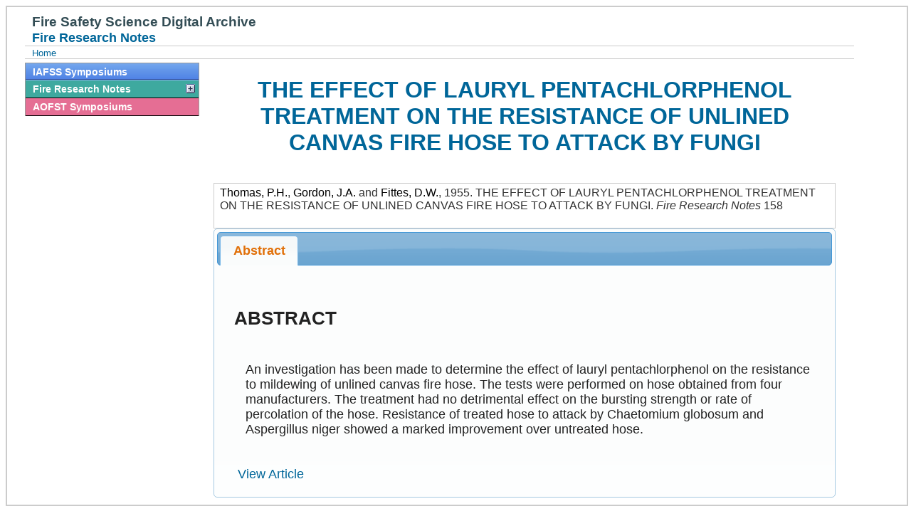

--- FILE ---
content_type: text/html; charset=UTF-8
request_url: https://publications.iafss.org/publications/frn/158/-1
body_size: 3066
content:
<?
$site = "publications.iafss.org";
$fullsite = "publications.iafss.org";
$basePath = "/home2/firesag5/private/data/";
?><!DOCTYPE html PUBLIC "-//W3C//DTD HTML 4.01 Transitional//EN" "http://www.w3.org/TR/html4/loose.dtd">

        
<html lang="en">
    <head>
	<title>THE EFFECT OF LAURYL PENTACHLORPHENOL TREATMENT ON THE RESISTANCE OF UNLINED CANVAS FIRE HOSE TO ATTACK BY FUNGI</title>
        <meta http-equiv="Content-Type" content="text/html; charset=UTF-8">
		    
	<meta name="citation_title" content="THE EFFECT OF LAURYL PENTACHLORPHENOL TREATMENT ON THE RESISTANCE OF UNLINED CANVAS FIRE HOSE TO ATTACK BY FUNGI">
		<meta name="citation_author" content="Thomas, P.H.">
		<meta name="citation_author" content="Gordon, J.A.">
		<meta name="citation_author" content="Fittes, D.W.">
		<meta name="citation_publication_date" content="1955">
	<meta name="citation_journal_title" content="Fire Safety Science">
	<meta name="citation_volume" content="158">
	<meta name="citation_firstpage" content="-1">
	<meta name="citation_lastpage" content="-1">
	<meta name="citation_pdf_url" content="http:///publications/frn/158/-1/view/frn_158.pdf">
        	
	
	  <script type="text/javascript">
    var _gaq = _gaq || [];
    _gaq.push(['_setAccount', 'UA-27508830-1']);
    _gaq.push(['_trackPageview']);
    _gaq.push(['_trackPageLoadTime']);
    
    (function() {
      var ga = document.createElement('script');
      ga.type = 'text/javascript';
      ga.async = true;
      ga.src = ('https:' == document.location.protocol ? 'https://ssl' : 'http://www') + '.google-analytics.com/ga.js';
      var s = document.getElementsByTagName('script')[0]; s.parentNode.insertBefore(ga, s);
    })();
  </script>

  <script type="text/javascript" src="/css/iafss.js"></script>
  <script type="text/javascript" src="/css/ddaccordion.js"></script>
  <script type="text/javascript" src="/css/tablefilter.js"></script>
  <script type="text/javascript" src="/js/jquery/1.7/jquery-1.7.1.min.js"></script>
  <script type="text/javascript" src="/js/jqueryui/1.8/jquery-ui-1.8.17.custom.min.js"></script>

  <!--[if lte IE 6]>
  <script type="text/javascript" src="/js/pngfix/supersleight-min.js"></script>
  <![endif]-->

  <script src="/js/slide.js" type="text/javascript"></script>

  <link rel="stylesheet" type="text/css" href="/js/jqueryui/1.8/themes/redmond/jquery-ui-1.8.17.custom.css" >
  <link rel="stylesheet" type="text/css" href="/css/iafss_complete.css" >
  <link rel="stylesheet" type="text/css" href="/css/slide.css"  media="screen" >

  <script type="text/javascript">
      ddaccordion.init({
	      headerclass: "submenuheader", //Shared CSS class name of headers group
	      contentclass: "submenu", //Shared CSS class name of contents group
	      revealtype: "click", //Reveal content when user clicks or onmouseover the header? Valid value: "click" or "mouseover
	      collapseprev: true, //Collapse previous content (so only one open at any time)? true/false 
	      defaultexpanded: [], //index of content(s) open by default [index1, index2, etc] [] denotes no content
	      onemustopen: false, //Specify whether at least one header should be open always (so never all headers closed)
	      animatedefault: false, //Should contents open by default be animated into view?
	      persiststate: true, //persist state of opened contents within browser session?
	      toggleclass: ["", ""], //Two CSS classes to be applied to the header when it's collapsed and expanded, respectively ["class1", "class2"]
	      togglehtml: ["suffix", "<img src='/css/plus.gif' class='statusicon' />", "<img src='/css/minus.gif' class='statusicon' />"], //Additional HTML added to the header when it's collapsed and expanded, respectively  ["position", "html1", "html2"] (see docs)
	      animatespeed: "normal", //speed of animation: "fast", "normal", or "slow"
	      oninit:function(headers, expandedindices){ //custom code to run when headers have initalized
		      //do nothing
	      },
	      onopenclose:function(header, index, state, isuseractivated){ //custom code to run whenever a header is opened or closed
		  //do nothing
		  if (isuseractivated==true) {
		    if (state=='block') {
		      document.location.href = header;
		  }
		  }
	      }
      })
  </script>
	<script type="text/javascript">
	  $(function() {
	    $("#qryCitedBy").val('0');
	    $( "#tabs" ).tabs({
	     select: function(event, ui){
	      }
	    });
	  });
	</script>
    </head>
    <body>
	<input type="hidden" id="qryCitedBy" value="0">
		<div id="pagewrapper">
	    
<div id="masthead">
    <h1 id="siteName">Fire Safety Science Digital Archive</h1>
    <h2 id="pageName">
        Fire Research Notes    </h2>
  
    <div>
	<div id="breadCrumb">
	    <a href="https://iafss.org/">Home</a>
	    <div style="clear: both;"></div>
	</div>
    </div>
</div> <!-- End Of 'masthead' -->



            <div id="pagebody">
		<div class='glossymenu'><a class='menuitem blueBG' href='/publications/fss/info/'>IAFSS Symposiums</a>
<a class="menuitem greenBG submenuheader" href='/publications/frn/info/'>Fire Research Notes</a>
                       <div class='submenu'>
                            <ul><li> <a href='/publications/frn/topic/164'>Notes 1 - 99</a></li><li> <a href='/publications/frn/topic/165'>Notes 100 - 199</a></li><li> <a href='/publications/frn/topic/166'>Notes 200 - 299</a></li><li> <a href='/publications/frn/topic/167'>Notes 300 - 399</a></li><li> <a href='/publications/frn/topic/168'>Notes 400 - 499</a></li><li> <a href='/publications/frn/topic/169'>Notes 500 - 599</a></li><li> <a href='/publications/frn/topic/170'>Notes 600 - 699</a></li><li> <a href='/publications/frn/topic/171'>Notes 700 - 799</a></li><li> <a href='/publications/frn/topic/172'>Notes 800 - 899</a></li><li> <a href='/publications/frn/topic/173'>Notes 900 - 999</a></li><li> <a href='/publications/frn/topic/174'>Notes 1000 - 1079</a></li><li> <a href='/publications/frn/author/'>Authors</a></li><li> <a href='/publications/frn/keyword/'>Keywords</a></li></ul></div><a class='menuitem redBG' href='/publications/aofst/info/'>AOFST Symposiums</a></div>
		<div id='pagecontent'>
		    <noscript>Please enable JavaScript, then refresh this page. JavaScript is required on this site</noscript>
		            
		    <div class='SectionHeader'>THE EFFECT OF LAURYL PENTACHLORPHENOL TREATMENT ON THE RESISTANCE OF UNLINED CANVAS FIRE HOSE TO ATTACK BY FUNGI</div><br>
		    <div class='Paper'>
			<p class='cit-Paper'><a href='/publications/frn/author/1581'>Thomas, P.H.</a>, <a href='/publications/frn/author/1480'>Gordon, J.A.</a> and <a href='/publications/frn/author/1472'>Fittes, D.W.</a>, <SPAN class="cit-Year">1955</SPAN>. <SPAN class="cit-Title">THE EFFECT OF LAURYL PENTACHLORPHENOL TREATMENT ON THE RESISTANCE OF UNLINED CANVAS FIRE HOSE TO ATTACK BY FUNGI</SPAN>. <SPAN class="cit-VolName">Fire Research Notes</SPAN> <SPAN class="cit-Pages">158</p><br>
		    </div>
		    <div id='tabs'>
			<ul>
			    <li><a href='#tabs-1'>Abstract</a></li>
			</ul>
			<div id='tabs-1'>
			    <p class='abstract-header'>ABSTRACT</p>
			    <div class='abstract'>
				<p class='abstract'>An investigation has been made to determine the effect of lauryl
pentachlorphenol on the resistance to mildewing of unlined canvas fire
hose. The tests were performed on hose obtained from four manufacturers.
The treatment had no detrimental effect on the bursting strength or
rate of percolation of the hose.
Resistance of treated hose to attack by Chaetomium globosum and
Aspergillus niger showed a marked improvement over untreated hose.</p>
			    </div><br>
			    			    <br>
			    <a target='digitalArchive' class='Paper-Links-Abstract' href='/publications/frn/158/-1/view/frn_158.pdf' onClick="javascript:_gaq.push(['_trackEvent', 'Paper', 'Download', 'frn/158/-1']);">
				<span class='Paper-Links-Abstract'>View Article</span>
			    </a>
			</div>
			<div id='tabs-2'></div>
			<div id='tabs-3'></div>
		    </div>
		      
		</div>
	    </div>
	</div>
    <div id="siteInfo">
      <p>
         <a href="https://iafss.org/member-resources/">Member's Page</a> |
         <a href="https://iafss.org/membership/">Join IAFSS</a> |
         <a href="http://www.haifire.com/iafss/index.htm">Author's Site</a>
      </p> 
      <p>Copyright © International Association for Fire Safety Science</p>

      </div>    </body>
</html>

--- FILE ---
content_type: text/css
request_url: https://publications.iafss.org/css/slide.css
body_size: 1352
content:
/*
Name: Sliding Login Panel with jQuery 1.3.2
Author: Jeremie Tisseau
Author URI: http://web-kreation.com/
Date: March 26, 2009
Version: 1.0

	Copyright 2009 Jeremie Tisseau
	"Sliding Login Panel with jQuery 1.3.2" is distributed under the GNU General Public License version 3:
	http://www.gnu.org/licenses/gpl-3.0.html
*/

/***** clearfix *****/
.clear {clear: both;height: 0;line-height: 0;}
.clearfix:after {content: ".";display: block;height: 0;clear: both;visibility: hidden;}
.clearfix {display: inline-block;}
/* Hides from IE-mac \*/
* html .clearfix {height: 1%;}
.clearfix {display: block;}
/* End hide from IE-mac */
.clearfix {height: 1%;}
.clearfix {display: block;}

/* Panel Tab/button */
.tab {
  	background: url(/images/slide/tab_b.png) repeat-x 0 0;
	height: 42px;
	position: relative;
    top: 0;
    z-index: 999;
}

.tab ul.login {
	display: block;
	position: relative;
  	float: right;
  	clear: right;
  	height: 42px;
	width: auto;
  	font-weight: bold;
	line-height: 42px;
	margin: 0;
	right: 150px;
  	color: white;
  	font-size: 80%;
	text-align: center;
}

.tab ul.login li.left {
  	background: url(/images/slide/tab_l.png) no-repeat left 0;
  	height: 42px;
	width: 30px;
	padding: 0;
	margin: 0;
  	display: block;
	float: left;
}

.tab ul.login li.right {
  	background: url(/images/slide/tab_r.png) no-repeat left 0;
  	height: 42px;
	width: 30px;
	padding: 0;
	margin: 0;
  	display: block;
	float: left;
}

.tab ul.login li {
 	text-align: left;
  	padding: 0 6px;
	display: block;
	float: left;
	height: 42px;
  	background: url(/images/slide/tab_m.png) repeat-x 0 0;
}

.tab ul.login li a {
	color: #15ADFF;
}

.tab ul.login li a:hover {
	color: white;
}

.tab .sep {color:#414141}

.tab a.open, .tab a.close {
	height: 20px;
	line-height: 20px !important;
	padding-left: 30px !important;
	cursor: pointer;
	display: block;
	width: 100px;
	position: relative;
	top: 11px;
}

.tab a.open {background: url(/images/slide/bt_open.png) no-repeat left 0;}
.tab a.close {background: url(/images/slide/bt_close.png) no-repeat left 0;}
.tab a:hover.open {background: url(/images/slide/bt_open.png) no-repeat left -19px;}
.tab a:hover.close {background: url(/images/slide/bt_close.png) no-repeat left -19px;}

/* sliding panel */
#toppanel {
    position: absolute;   /*Panel will overlap  content */
    /*position: relative;*/   /*Panel will "push" the content down */
    top: 0;
    width: 100%;
    z-index: 999;
    text-align: center;
    margin-left: auto;
    margin-right: auto;
}

#panel {
	width: 100%;
	height: 270px;
	color: #999999;
	background: #272727;
	overflow: hidden;
	position: relative;
	z-index: 3;
	display: none;
}

#panel h1 {
	font-size: 1.6em;
	padding: 5px 0 10px;
	margin: 0;
	color: white;
}

#panel h2{
	font-size: 1.2em;
	padding: 10px 0 5px;
	margin: 0;
	color: white;
}

#panel p {
	margin: 5px 0;
	padding: 0;
}

#panel a {
	text-decoration: none;
	color: #15ADFF;
}

#panel a:hover {
	color: white;
}

#panel a-lost-pwd {
	display: block;
	float: left;
}

#panel .content {
	width: 960px;
	margin: 0 auto;
	padding-top: 15px;
	text-align: left;
	font-size: 0.85em;
}

#panel .content .left {
	width: 280px;
	float: left;
	padding: 0 15px;
	border-left: 1px solid #333;
}

#panel .content .right {
	border-right: 1px solid #333;
}

#panel .content form {
	margin: 0 0 10px 0;
}

#panel .content label {
	float: left;
	padding-top: 8px;
	clear: both;
	width: 280px;
	display: block;
}

#panel .content input.field {
	border: 1px #1A1A1A solid;
	background: #414141;
	margin-right: 5px;
	margin-top: 4px;
	width: 200px;
	color: white;
	height: 16px;
}

#panel .content input:focus.field {
	background: #545454;
}

/* BUTTONS */
/* Login and Register buttons */
#panel .content input.bt_login,
#panel .content input.bt_register {
	display: block;
	float: left;
	clear: left;
	height: 24px;
	text-align: center;
	cursor: pointer;
	border: none;
	font-weight: bold;
	margin: 10px 0;
}

#panel .content input.bt_login {
	width: 74px;
	background: transparent url(/images/slide/bt_login.png) no-repeat 0 0;
}

#panel .content input.bt_register {
	width: 94px;
	color: white;
	background: transparent url(/images/slide/bt_register.png) no-repeat 0 0;
}

#panel .lost-pwd {
	display: block;
	float:left;
	clear: right;
	padding: 15px 5px 0;
	font-size: 0.95em;
	text-decoration: underline;
}



--- FILE ---
content_type: application/javascript
request_url: https://publications.iafss.org/css/iafss.js
body_size: 318
content:
function filterUnorderedList(filterText) {
    var ulItem = document.getElementById("ULlist");
    var liItem = ulItem.getElementsByTagName("li");
    
    regexp = new RegExp(filterText, "i");
    regexphtml = new RegExp("<a[^>]*>(.*)<\/a>", "i");
    
    for (var i = 0; i < liItem.length; i++){
        var elemFullText = liItem[i].innerHTML;
        var elemShortTextAll = regexphtml.exec(elemFullText);
        var elemShortText = elemShortTextAll[1];
        
        if (!regexp.test(elemShortText)){
            liItem[i].className = 'ulhide';
        }
        else {
            liItem[i].className = 'ulitem';
        }
    }
}